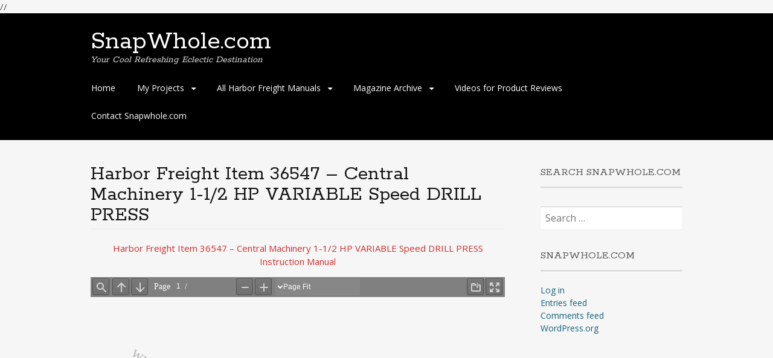

--- FILE ---
content_type: text/html; charset=UTF-8
request_url: https://www.snapwhole.com/index.php/harbor-freight-item-36547-central-machinery-1-1-2-hp-variable-speed-drill-press/
body_size: 10920
content:
<!DOCTYPE html>
<html lang="en-US">
<head>
<meta name="generator" content="Site Kit by Google 1.14.0"/>
<script async src="https://pagead2.googlesyndication.com/pagead/js/adsbygoogle.js"></script> 
<script>
(adsbygoogle = window.adsbygoogle || []).push({
google_ad_client: "ca-pub-8251787863830295",
enable_page_level_ads: true,
tag_partner: "site_kit"
});
</script> 

<link rel="icon" href="https://www.snapwhole.com/favicon.jpg" type="image/x-icon" />
<link rel="shortcut icon" href="https://www.snapwhole.com.com/favicon.jpg" type="image/x-icon" />
<!-- Global site tag (gtag.js) - Google Analytics -->

<script async src="https://www.googletagmanager.com/gtag/js?id=UA-171074069-1"></script>

<script>
  window.dataLayer = window.dataLayer || [];
  function gtag(){dataLayer.push(arguments);}
  gtag('js', new Date());

  gtag('config', 'UA-171074069-1');
</script>

//<meta property="fb:pages" content="955515067946996" />
<meta charset="UTF-8">
<meta name="viewport" content="width=device-width, initial-scale=1">
<link rel="profile" href="http://gmpg.org/xfn/11">
<!--[if lt IE 9]>
<script src="https://www.snapwhole.com/wp-content/themes/portfolio-press/js/html5.js"></script>
<![endif]-->
		    <!-- PVC Template -->
    <script type="text/template" id="pvc-stats-view-template">
    <i class="pvc-stats-icon medium" aria-hidden="true"><svg aria-hidden="true" focusable="false" data-prefix="far" data-icon="chart-bar" role="img" xmlns="http://www.w3.org/2000/svg" viewBox="0 0 512 512" class="svg-inline--fa fa-chart-bar fa-w-16 fa-2x"><path fill="currentColor" d="M396.8 352h22.4c6.4 0 12.8-6.4 12.8-12.8V108.8c0-6.4-6.4-12.8-12.8-12.8h-22.4c-6.4 0-12.8 6.4-12.8 12.8v230.4c0 6.4 6.4 12.8 12.8 12.8zm-192 0h22.4c6.4 0 12.8-6.4 12.8-12.8V140.8c0-6.4-6.4-12.8-12.8-12.8h-22.4c-6.4 0-12.8 6.4-12.8 12.8v198.4c0 6.4 6.4 12.8 12.8 12.8zm96 0h22.4c6.4 0 12.8-6.4 12.8-12.8V204.8c0-6.4-6.4-12.8-12.8-12.8h-22.4c-6.4 0-12.8 6.4-12.8 12.8v134.4c0 6.4 6.4 12.8 12.8 12.8zM496 400H48V80c0-8.84-7.16-16-16-16H16C7.16 64 0 71.16 0 80v336c0 17.67 14.33 32 32 32h464c8.84 0 16-7.16 16-16v-16c0-8.84-7.16-16-16-16zm-387.2-48h22.4c6.4 0 12.8-6.4 12.8-12.8v-70.4c0-6.4-6.4-12.8-12.8-12.8h-22.4c-6.4 0-12.8 6.4-12.8 12.8v70.4c0 6.4 6.4 12.8 12.8 12.8z" class=""></path></svg></i>
	 <%= total_view %> total views	<% if ( today_view > 0 ) { %>
		<span class="views_today">,  <%= today_view %> views today</span>
	<% } %>
	</span>
	</script>
		    <meta name='robots' content='index, follow, max-image-preview:large, max-snippet:-1, max-video-preview:-1' />
<script type="text/javascript">
/* <![CDATA[ */
window.koko_analytics = {"url":"https:\/\/www.snapwhole.com\/wp-admin\/admin-ajax.php?action=koko_analytics_collect","site_url":"https:\/\/www.snapwhole.com","post_id":69043,"path":"\/index.php\/harbor-freight-item-36547-central-machinery-1-1-2-hp-variable-speed-drill-press\/","method":"cookie","use_cookie":true};
/* ]]> */
</script>

	<!-- This site is optimized with the Yoast SEO plugin v23.5 - https://yoast.com/wordpress/plugins/seo/ -->
	<title>Harbor Freight Item 36547 - Central Machinery 1-1/2 HP VARIABLE Speed DRILL PRESS - SnapWhole.com</title>
	<meta name="description" content="Harbor Freight Item 36547 - Central Machinery 1-1/2 HP VARIABLE Speed DRILL PRESS" />
	<link rel="canonical" href="https://www.snapwhole.com/index.php/harbor-freight-item-36547-central-machinery-1-1-2-hp-variable-speed-drill-press/" />
	<meta property="og:locale" content="en_US" />
	<meta property="og:type" content="article" />
	<meta property="og:title" content="Harbor Freight Item 36547 - Central Machinery 1-1/2 HP VARIABLE Speed DRILL PRESS - SnapWhole.com" />
	<meta property="og:description" content="Harbor Freight Item 36547 - Central Machinery 1-1/2 HP VARIABLE Speed DRILL PRESS" />
	<meta property="og:url" content="https://www.snapwhole.com/index.php/harbor-freight-item-36547-central-machinery-1-1-2-hp-variable-speed-drill-press/" />
	<meta property="og:site_name" content="SnapWhole.com" />
	<meta property="article:modified_time" content="2023-01-17T01:05:10+00:00" />
	<meta name="twitter:card" content="summary_large_image" />
	<script type="application/ld+json" class="yoast-schema-graph">{"@context":"https://schema.org","@graph":[{"@type":"WebPage","@id":"https://www.snapwhole.com/index.php/harbor-freight-item-36547-central-machinery-1-1-2-hp-variable-speed-drill-press/","url":"https://www.snapwhole.com/index.php/harbor-freight-item-36547-central-machinery-1-1-2-hp-variable-speed-drill-press/","name":"Harbor Freight Item 36547 - Central Machinery 1-1/2 HP VARIABLE Speed DRILL PRESS - SnapWhole.com","isPartOf":{"@id":"https://www.snapwhole.com/#website"},"datePublished":"2020-09-01T17:59:16+00:00","dateModified":"2023-01-17T01:05:10+00:00","description":"Harbor Freight Item 36547 - Central Machinery 1-1/2 HP VARIABLE Speed DRILL PRESS","breadcrumb":{"@id":"https://www.snapwhole.com/index.php/harbor-freight-item-36547-central-machinery-1-1-2-hp-variable-speed-drill-press/#breadcrumb"},"inLanguage":"en-US","potentialAction":[{"@type":"ReadAction","target":["https://www.snapwhole.com/index.php/harbor-freight-item-36547-central-machinery-1-1-2-hp-variable-speed-drill-press/"]}]},{"@type":"BreadcrumbList","@id":"https://www.snapwhole.com/index.php/harbor-freight-item-36547-central-machinery-1-1-2-hp-variable-speed-drill-press/#breadcrumb","itemListElement":[{"@type":"ListItem","position":1,"name":"Home","item":"https://www.snapwhole.com/"},{"@type":"ListItem","position":2,"name":"Harbor Freight Item 36547 &#8211; Central Machinery 1-1/2 HP VARIABLE Speed DRILL PRESS"}]},{"@type":"WebSite","@id":"https://www.snapwhole.com/#website","url":"https://www.snapwhole.com/","name":"SnapWhole.com","description":"Your Cool Refreshing Eclectic Destination","publisher":{"@id":"https://www.snapwhole.com/#organization"},"potentialAction":[{"@type":"SearchAction","target":{"@type":"EntryPoint","urlTemplate":"https://www.snapwhole.com/?s={search_term_string}"},"query-input":{"@type":"PropertyValueSpecification","valueRequired":true,"valueName":"search_term_string"}}],"inLanguage":"en-US"},{"@type":"Organization","@id":"https://www.snapwhole.com/#organization","name":"Snapwhole","url":"https://www.snapwhole.com/","logo":{"@type":"ImageObject","inLanguage":"en-US","@id":"https://www.snapwhole.com/#/schema/logo/image/","url":"https://www.snapwhole.com/wp-content/uploads/2021/04/radioactive.jpg","contentUrl":"https://www.snapwhole.com/wp-content/uploads/2021/04/radioactive.jpg","width":282,"height":268,"caption":"Snapwhole"},"image":{"@id":"https://www.snapwhole.com/#/schema/logo/image/"}}]}</script>
	<!-- / Yoast SEO plugin. -->


<link rel='dns-prefetch' href='//www.googletagmanager.com' />
<link rel='dns-prefetch' href='//fonts.googleapis.com' />
<link rel='dns-prefetch' href='//pagead2.googlesyndication.com' />
<link rel="alternate" type="application/rss+xml" title="SnapWhole.com &raquo; Harbor Freight Item 36547 &#8211; Central Machinery 1-1/2 HP VARIABLE Speed DRILL PRESS Comments Feed" href="https://www.snapwhole.com/index.php/harbor-freight-item-36547-central-machinery-1-1-2-hp-variable-speed-drill-press/feed/" />
<script type="text/javascript">
/* <![CDATA[ */
window._wpemojiSettings = {"baseUrl":"https:\/\/s.w.org\/images\/core\/emoji\/14.0.0\/72x72\/","ext":".png","svgUrl":"https:\/\/s.w.org\/images\/core\/emoji\/14.0.0\/svg\/","svgExt":".svg","source":{"concatemoji":"https:\/\/www.snapwhole.com\/wp-includes\/js\/wp-emoji-release.min.js?ver=6.4.7"}};
/*! This file is auto-generated */
!function(i,n){var o,s,e;function c(e){try{var t={supportTests:e,timestamp:(new Date).valueOf()};sessionStorage.setItem(o,JSON.stringify(t))}catch(e){}}function p(e,t,n){e.clearRect(0,0,e.canvas.width,e.canvas.height),e.fillText(t,0,0);var t=new Uint32Array(e.getImageData(0,0,e.canvas.width,e.canvas.height).data),r=(e.clearRect(0,0,e.canvas.width,e.canvas.height),e.fillText(n,0,0),new Uint32Array(e.getImageData(0,0,e.canvas.width,e.canvas.height).data));return t.every(function(e,t){return e===r[t]})}function u(e,t,n){switch(t){case"flag":return n(e,"\ud83c\udff3\ufe0f\u200d\u26a7\ufe0f","\ud83c\udff3\ufe0f\u200b\u26a7\ufe0f")?!1:!n(e,"\ud83c\uddfa\ud83c\uddf3","\ud83c\uddfa\u200b\ud83c\uddf3")&&!n(e,"\ud83c\udff4\udb40\udc67\udb40\udc62\udb40\udc65\udb40\udc6e\udb40\udc67\udb40\udc7f","\ud83c\udff4\u200b\udb40\udc67\u200b\udb40\udc62\u200b\udb40\udc65\u200b\udb40\udc6e\u200b\udb40\udc67\u200b\udb40\udc7f");case"emoji":return!n(e,"\ud83e\udef1\ud83c\udffb\u200d\ud83e\udef2\ud83c\udfff","\ud83e\udef1\ud83c\udffb\u200b\ud83e\udef2\ud83c\udfff")}return!1}function f(e,t,n){var r="undefined"!=typeof WorkerGlobalScope&&self instanceof WorkerGlobalScope?new OffscreenCanvas(300,150):i.createElement("canvas"),a=r.getContext("2d",{willReadFrequently:!0}),o=(a.textBaseline="top",a.font="600 32px Arial",{});return e.forEach(function(e){o[e]=t(a,e,n)}),o}function t(e){var t=i.createElement("script");t.src=e,t.defer=!0,i.head.appendChild(t)}"undefined"!=typeof Promise&&(o="wpEmojiSettingsSupports",s=["flag","emoji"],n.supports={everything:!0,everythingExceptFlag:!0},e=new Promise(function(e){i.addEventListener("DOMContentLoaded",e,{once:!0})}),new Promise(function(t){var n=function(){try{var e=JSON.parse(sessionStorage.getItem(o));if("object"==typeof e&&"number"==typeof e.timestamp&&(new Date).valueOf()<e.timestamp+604800&&"object"==typeof e.supportTests)return e.supportTests}catch(e){}return null}();if(!n){if("undefined"!=typeof Worker&&"undefined"!=typeof OffscreenCanvas&&"undefined"!=typeof URL&&URL.createObjectURL&&"undefined"!=typeof Blob)try{var e="postMessage("+f.toString()+"("+[JSON.stringify(s),u.toString(),p.toString()].join(",")+"));",r=new Blob([e],{type:"text/javascript"}),a=new Worker(URL.createObjectURL(r),{name:"wpTestEmojiSupports"});return void(a.onmessage=function(e){c(n=e.data),a.terminate(),t(n)})}catch(e){}c(n=f(s,u,p))}t(n)}).then(function(e){for(var t in e)n.supports[t]=e[t],n.supports.everything=n.supports.everything&&n.supports[t],"flag"!==t&&(n.supports.everythingExceptFlag=n.supports.everythingExceptFlag&&n.supports[t]);n.supports.everythingExceptFlag=n.supports.everythingExceptFlag&&!n.supports.flag,n.DOMReady=!1,n.readyCallback=function(){n.DOMReady=!0}}).then(function(){return e}).then(function(){var e;n.supports.everything||(n.readyCallback(),(e=n.source||{}).concatemoji?t(e.concatemoji):e.wpemoji&&e.twemoji&&(t(e.twemoji),t(e.wpemoji)))}))}((window,document),window._wpemojiSettings);
/* ]]> */
</script>
<style id='wp-emoji-styles-inline-css' type='text/css'>

	img.wp-smiley, img.emoji {
		display: inline !important;
		border: none !important;
		box-shadow: none !important;
		height: 1em !important;
		width: 1em !important;
		margin: 0 0.07em !important;
		vertical-align: -0.1em !important;
		background: none !important;
		padding: 0 !important;
	}
</style>
<link rel='stylesheet' id='wp-block-library-css' href='https://www.snapwhole.com/wp-includes/css/dist/block-library/style.min.css?ver=6.4.7' type='text/css' media='all' />
<style id='classic-theme-styles-inline-css' type='text/css'>
/*! This file is auto-generated */
.wp-block-button__link{color:#fff;background-color:#32373c;border-radius:9999px;box-shadow:none;text-decoration:none;padding:calc(.667em + 2px) calc(1.333em + 2px);font-size:1.125em}.wp-block-file__button{background:#32373c;color:#fff;text-decoration:none}
</style>
<style id='global-styles-inline-css' type='text/css'>
body{--wp--preset--color--black: #000000;--wp--preset--color--cyan-bluish-gray: #abb8c3;--wp--preset--color--white: #ffffff;--wp--preset--color--pale-pink: #f78da7;--wp--preset--color--vivid-red: #cf2e2e;--wp--preset--color--luminous-vivid-orange: #ff6900;--wp--preset--color--luminous-vivid-amber: #fcb900;--wp--preset--color--light-green-cyan: #7bdcb5;--wp--preset--color--vivid-green-cyan: #00d084;--wp--preset--color--pale-cyan-blue: #8ed1fc;--wp--preset--color--vivid-cyan-blue: #0693e3;--wp--preset--color--vivid-purple: #9b51e0;--wp--preset--gradient--vivid-cyan-blue-to-vivid-purple: linear-gradient(135deg,rgba(6,147,227,1) 0%,rgb(155,81,224) 100%);--wp--preset--gradient--light-green-cyan-to-vivid-green-cyan: linear-gradient(135deg,rgb(122,220,180) 0%,rgb(0,208,130) 100%);--wp--preset--gradient--luminous-vivid-amber-to-luminous-vivid-orange: linear-gradient(135deg,rgba(252,185,0,1) 0%,rgba(255,105,0,1) 100%);--wp--preset--gradient--luminous-vivid-orange-to-vivid-red: linear-gradient(135deg,rgba(255,105,0,1) 0%,rgb(207,46,46) 100%);--wp--preset--gradient--very-light-gray-to-cyan-bluish-gray: linear-gradient(135deg,rgb(238,238,238) 0%,rgb(169,184,195) 100%);--wp--preset--gradient--cool-to-warm-spectrum: linear-gradient(135deg,rgb(74,234,220) 0%,rgb(151,120,209) 20%,rgb(207,42,186) 40%,rgb(238,44,130) 60%,rgb(251,105,98) 80%,rgb(254,248,76) 100%);--wp--preset--gradient--blush-light-purple: linear-gradient(135deg,rgb(255,206,236) 0%,rgb(152,150,240) 100%);--wp--preset--gradient--blush-bordeaux: linear-gradient(135deg,rgb(254,205,165) 0%,rgb(254,45,45) 50%,rgb(107,0,62) 100%);--wp--preset--gradient--luminous-dusk: linear-gradient(135deg,rgb(255,203,112) 0%,rgb(199,81,192) 50%,rgb(65,88,208) 100%);--wp--preset--gradient--pale-ocean: linear-gradient(135deg,rgb(255,245,203) 0%,rgb(182,227,212) 50%,rgb(51,167,181) 100%);--wp--preset--gradient--electric-grass: linear-gradient(135deg,rgb(202,248,128) 0%,rgb(113,206,126) 100%);--wp--preset--gradient--midnight: linear-gradient(135deg,rgb(2,3,129) 0%,rgb(40,116,252) 100%);--wp--preset--font-size--small: 13px;--wp--preset--font-size--medium: 20px;--wp--preset--font-size--large: 36px;--wp--preset--font-size--x-large: 42px;--wp--preset--spacing--20: 0.44rem;--wp--preset--spacing--30: 0.67rem;--wp--preset--spacing--40: 1rem;--wp--preset--spacing--50: 1.5rem;--wp--preset--spacing--60: 2.25rem;--wp--preset--spacing--70: 3.38rem;--wp--preset--spacing--80: 5.06rem;--wp--preset--shadow--natural: 6px 6px 9px rgba(0, 0, 0, 0.2);--wp--preset--shadow--deep: 12px 12px 50px rgba(0, 0, 0, 0.4);--wp--preset--shadow--sharp: 6px 6px 0px rgba(0, 0, 0, 0.2);--wp--preset--shadow--outlined: 6px 6px 0px -3px rgba(255, 255, 255, 1), 6px 6px rgba(0, 0, 0, 1);--wp--preset--shadow--crisp: 6px 6px 0px rgba(0, 0, 0, 1);}:where(.is-layout-flex){gap: 0.5em;}:where(.is-layout-grid){gap: 0.5em;}body .is-layout-flow > .alignleft{float: left;margin-inline-start: 0;margin-inline-end: 2em;}body .is-layout-flow > .alignright{float: right;margin-inline-start: 2em;margin-inline-end: 0;}body .is-layout-flow > .aligncenter{margin-left: auto !important;margin-right: auto !important;}body .is-layout-constrained > .alignleft{float: left;margin-inline-start: 0;margin-inline-end: 2em;}body .is-layout-constrained > .alignright{float: right;margin-inline-start: 2em;margin-inline-end: 0;}body .is-layout-constrained > .aligncenter{margin-left: auto !important;margin-right: auto !important;}body .is-layout-constrained > :where(:not(.alignleft):not(.alignright):not(.alignfull)){max-width: var(--wp--style--global--content-size);margin-left: auto !important;margin-right: auto !important;}body .is-layout-constrained > .alignwide{max-width: var(--wp--style--global--wide-size);}body .is-layout-flex{display: flex;}body .is-layout-flex{flex-wrap: wrap;align-items: center;}body .is-layout-flex > *{margin: 0;}body .is-layout-grid{display: grid;}body .is-layout-grid > *{margin: 0;}:where(.wp-block-columns.is-layout-flex){gap: 2em;}:where(.wp-block-columns.is-layout-grid){gap: 2em;}:where(.wp-block-post-template.is-layout-flex){gap: 1.25em;}:where(.wp-block-post-template.is-layout-grid){gap: 1.25em;}.has-black-color{color: var(--wp--preset--color--black) !important;}.has-cyan-bluish-gray-color{color: var(--wp--preset--color--cyan-bluish-gray) !important;}.has-white-color{color: var(--wp--preset--color--white) !important;}.has-pale-pink-color{color: var(--wp--preset--color--pale-pink) !important;}.has-vivid-red-color{color: var(--wp--preset--color--vivid-red) !important;}.has-luminous-vivid-orange-color{color: var(--wp--preset--color--luminous-vivid-orange) !important;}.has-luminous-vivid-amber-color{color: var(--wp--preset--color--luminous-vivid-amber) !important;}.has-light-green-cyan-color{color: var(--wp--preset--color--light-green-cyan) !important;}.has-vivid-green-cyan-color{color: var(--wp--preset--color--vivid-green-cyan) !important;}.has-pale-cyan-blue-color{color: var(--wp--preset--color--pale-cyan-blue) !important;}.has-vivid-cyan-blue-color{color: var(--wp--preset--color--vivid-cyan-blue) !important;}.has-vivid-purple-color{color: var(--wp--preset--color--vivid-purple) !important;}.has-black-background-color{background-color: var(--wp--preset--color--black) !important;}.has-cyan-bluish-gray-background-color{background-color: var(--wp--preset--color--cyan-bluish-gray) !important;}.has-white-background-color{background-color: var(--wp--preset--color--white) !important;}.has-pale-pink-background-color{background-color: var(--wp--preset--color--pale-pink) !important;}.has-vivid-red-background-color{background-color: var(--wp--preset--color--vivid-red) !important;}.has-luminous-vivid-orange-background-color{background-color: var(--wp--preset--color--luminous-vivid-orange) !important;}.has-luminous-vivid-amber-background-color{background-color: var(--wp--preset--color--luminous-vivid-amber) !important;}.has-light-green-cyan-background-color{background-color: var(--wp--preset--color--light-green-cyan) !important;}.has-vivid-green-cyan-background-color{background-color: var(--wp--preset--color--vivid-green-cyan) !important;}.has-pale-cyan-blue-background-color{background-color: var(--wp--preset--color--pale-cyan-blue) !important;}.has-vivid-cyan-blue-background-color{background-color: var(--wp--preset--color--vivid-cyan-blue) !important;}.has-vivid-purple-background-color{background-color: var(--wp--preset--color--vivid-purple) !important;}.has-black-border-color{border-color: var(--wp--preset--color--black) !important;}.has-cyan-bluish-gray-border-color{border-color: var(--wp--preset--color--cyan-bluish-gray) !important;}.has-white-border-color{border-color: var(--wp--preset--color--white) !important;}.has-pale-pink-border-color{border-color: var(--wp--preset--color--pale-pink) !important;}.has-vivid-red-border-color{border-color: var(--wp--preset--color--vivid-red) !important;}.has-luminous-vivid-orange-border-color{border-color: var(--wp--preset--color--luminous-vivid-orange) !important;}.has-luminous-vivid-amber-border-color{border-color: var(--wp--preset--color--luminous-vivid-amber) !important;}.has-light-green-cyan-border-color{border-color: var(--wp--preset--color--light-green-cyan) !important;}.has-vivid-green-cyan-border-color{border-color: var(--wp--preset--color--vivid-green-cyan) !important;}.has-pale-cyan-blue-border-color{border-color: var(--wp--preset--color--pale-cyan-blue) !important;}.has-vivid-cyan-blue-border-color{border-color: var(--wp--preset--color--vivid-cyan-blue) !important;}.has-vivid-purple-border-color{border-color: var(--wp--preset--color--vivid-purple) !important;}.has-vivid-cyan-blue-to-vivid-purple-gradient-background{background: var(--wp--preset--gradient--vivid-cyan-blue-to-vivid-purple) !important;}.has-light-green-cyan-to-vivid-green-cyan-gradient-background{background: var(--wp--preset--gradient--light-green-cyan-to-vivid-green-cyan) !important;}.has-luminous-vivid-amber-to-luminous-vivid-orange-gradient-background{background: var(--wp--preset--gradient--luminous-vivid-amber-to-luminous-vivid-orange) !important;}.has-luminous-vivid-orange-to-vivid-red-gradient-background{background: var(--wp--preset--gradient--luminous-vivid-orange-to-vivid-red) !important;}.has-very-light-gray-to-cyan-bluish-gray-gradient-background{background: var(--wp--preset--gradient--very-light-gray-to-cyan-bluish-gray) !important;}.has-cool-to-warm-spectrum-gradient-background{background: var(--wp--preset--gradient--cool-to-warm-spectrum) !important;}.has-blush-light-purple-gradient-background{background: var(--wp--preset--gradient--blush-light-purple) !important;}.has-blush-bordeaux-gradient-background{background: var(--wp--preset--gradient--blush-bordeaux) !important;}.has-luminous-dusk-gradient-background{background: var(--wp--preset--gradient--luminous-dusk) !important;}.has-pale-ocean-gradient-background{background: var(--wp--preset--gradient--pale-ocean) !important;}.has-electric-grass-gradient-background{background: var(--wp--preset--gradient--electric-grass) !important;}.has-midnight-gradient-background{background: var(--wp--preset--gradient--midnight) !important;}.has-small-font-size{font-size: var(--wp--preset--font-size--small) !important;}.has-medium-font-size{font-size: var(--wp--preset--font-size--medium) !important;}.has-large-font-size{font-size: var(--wp--preset--font-size--large) !important;}.has-x-large-font-size{font-size: var(--wp--preset--font-size--x-large) !important;}
.wp-block-navigation a:where(:not(.wp-element-button)){color: inherit;}
:where(.wp-block-post-template.is-layout-flex){gap: 1.25em;}:where(.wp-block-post-template.is-layout-grid){gap: 1.25em;}
:where(.wp-block-columns.is-layout-flex){gap: 2em;}:where(.wp-block-columns.is-layout-grid){gap: 2em;}
.wp-block-pullquote{font-size: 1.5em;line-height: 1.6;}
</style>
<link rel='stylesheet' id='a3-pvc-style-css' href='https://www.snapwhole.com/wp-content/plugins/page-views-count/assets/css/style.min.css?ver=2.8.7' type='text/css' media='all' />
<link rel='stylesheet' id='portfoliopress-style-css' href='https://www.snapwhole.com/wp-content/themes/portfolio-press/style.css?ver=2.8.0' type='text/css' media='all' />
<link rel='stylesheet' id='portfoliopress_fonts-css' href='//fonts.googleapis.com/css?family=Open+Sans:400italic,400,600|Rokkitt:400,700' type='text/css' media='screen' />
<link rel='stylesheet' id='portfoliopress_icon_font-css' href='https://www.snapwhole.com/wp-content/themes/portfolio-press/fonts/custom/portfolio-custom.css?ver=2.8.0' type='text/css' media='all' />
<link rel='stylesheet' id='a3pvc-css' href='//www.snapwhole.com/wp-content/uploads/sass/pvc.min.css?ver=1631799998' type='text/css' media='all' />
<script type="text/javascript" src="https://www.snapwhole.com/wp-includes/js/jquery/jquery.min.js?ver=3.7.1" id="jquery-core-js"></script>
<script type="text/javascript" src="https://www.snapwhole.com/wp-includes/js/jquery/jquery-migrate.min.js?ver=3.4.1" id="jquery-migrate-js"></script>
<script type="text/javascript" src="https://www.snapwhole.com/wp-includes/js/underscore.min.js?ver=1.13.4" id="underscore-js"></script>
<script type="text/javascript" src="https://www.snapwhole.com/wp-includes/js/backbone.min.js?ver=1.5.0" id="backbone-js"></script>
<script type="text/javascript" id="a3-pvc-backbone-js-extra">
/* <![CDATA[ */
var pvc_vars = {"rest_api_url":"https:\/\/www.snapwhole.com\/index.php\/wp-json\/pvc\/v1","ajax_url":"https:\/\/www.snapwhole.com\/wp-admin\/admin-ajax.php","security":"15716979fb","ajax_load_type":"rest_api"};
/* ]]> */
</script>
<script type="text/javascript" src="https://www.snapwhole.com/wp-content/plugins/page-views-count/assets/js/pvc.backbone.min.js?ver=2.8.7" id="a3-pvc-backbone-js"></script>

<!-- Google tag (gtag.js) snippet added by Site Kit -->
<!-- Google Analytics snippet added by Site Kit -->
<script type="text/javascript" src="https://www.googletagmanager.com/gtag/js?id=G-E4BFB30R62" id="google_gtagjs-js" async></script>
<script type="text/javascript" id="google_gtagjs-js-after">
/* <![CDATA[ */
window.dataLayer = window.dataLayer || [];function gtag(){dataLayer.push(arguments);}
gtag("set","linker",{"domains":["www.snapwhole.com"]});
gtag("js", new Date());
gtag("set", "developer_id.dZTNiMT", true);
gtag("config", "G-E4BFB30R62");
/* ]]> */
</script>
<link rel="https://api.w.org/" href="https://www.snapwhole.com/index.php/wp-json/" /><link rel="alternate" type="application/json" href="https://www.snapwhole.com/index.php/wp-json/wp/v2/pages/69043" /><link rel="EditURI" type="application/rsd+xml" title="RSD" href="https://www.snapwhole.com/xmlrpc.php?rsd" />
<link rel='shortlink' href='https://www.snapwhole.com/?p=69043' />
<link rel="alternate" type="application/json+oembed" href="https://www.snapwhole.com/index.php/wp-json/oembed/1.0/embed?url=https%3A%2F%2Fwww.snapwhole.com%2Findex.php%2Fharbor-freight-item-36547-central-machinery-1-1-2-hp-variable-speed-drill-press%2F" />
<link rel="alternate" type="text/xml+oembed" href="https://www.snapwhole.com/index.php/wp-json/oembed/1.0/embed?url=https%3A%2F%2Fwww.snapwhole.com%2Findex.php%2Fharbor-freight-item-36547-central-machinery-1-1-2-hp-variable-speed-drill-press%2F&#038;format=xml" />
<meta name="generator" content="Site Kit by Google 1.170.0" />
<!-- Google AdSense meta tags added by Site Kit -->
<meta name="google-adsense-platform-account" content="ca-host-pub-2644536267352236">
<meta name="google-adsense-platform-domain" content="sitekit.withgoogle.com">
<!-- End Google AdSense meta tags added by Site Kit -->

<!-- Google Tag Manager snippet added by Site Kit -->
<script type="text/javascript">
/* <![CDATA[ */

			( function( w, d, s, l, i ) {
				w[l] = w[l] || [];
				w[l].push( {'gtm.start': new Date().getTime(), event: 'gtm.js'} );
				var f = d.getElementsByTagName( s )[0],
					j = d.createElement( s ), dl = l != 'dataLayer' ? '&l=' + l : '';
				j.async = true;
				j.src = 'https://www.googletagmanager.com/gtm.js?id=' + i + dl;
				f.parentNode.insertBefore( j, f );
			} )( window, document, 'script', 'dataLayer', 'GTM-PKPFPL3' );
			
/* ]]> */
</script>

<!-- End Google Tag Manager snippet added by Site Kit -->

<!-- Google AdSense snippet added by Site Kit -->
<script type="text/javascript" async="async" src="https://pagead2.googlesyndication.com/pagead/js/adsbygoogle.js?client=ca-pub-8251787863830295&amp;host=ca-host-pub-2644536267352236" crossorigin="anonymous"></script>

<!-- End Google AdSense snippet added by Site Kit -->
<link rel="icon" href="https://www.snapwhole.com/wp-content/uploads/2022/07/cropped-biohazard-favicon-32x32.jpg" sizes="32x32" />
<link rel="icon" href="https://www.snapwhole.com/wp-content/uploads/2022/07/cropped-biohazard-favicon-192x192.jpg" sizes="192x192" />
<link rel="apple-touch-icon" href="https://www.snapwhole.com/wp-content/uploads/2022/07/cropped-biohazard-favicon-180x180.jpg" />
<meta name="msapplication-TileImage" content="https://www.snapwhole.com/wp-content/uploads/2022/07/cropped-biohazard-favicon-270x270.jpg" />
		<style type="text/css" id="wp-custom-css">
			.wp-block-image figure.aligncenter {
  text-align: center;
}		</style>
		</head>

<body class="page-template-default page page-id-69043 layout-2cr">
<div id="page">

	<header id="branding">
    	<div class="col-width">
        			<hgroup id="logo">
				<div id="site-title"><a href="https://www.snapwhole.com/" rel="home">
                SnapWhole.com                </a>
                </div>
				                	<h2 id="site-description">Your Cool Refreshing Eclectic Destination</h2>
                			</hgroup>

			<nav id="navigation" class="site-navigation primary-navigation" role="navigation">
				<h2 class="menu-toggle">Menu</h2>
				<a class="screen-reader-text skip-link" href="#content">Skip to content</a>
				<div class="menu-primary-container"><ul id="menu-primary" class="nav-menu"><li id="menu-item-25" class="menu-item menu-item-type-custom menu-item-object-custom menu-item-home menu-item-25"><a href="https://www.snapwhole.com/">Home</a></li>
<li id="menu-item-103583" class="menu-item menu-item-type-post_type menu-item-object-page menu-item-has-children menu-item-103583"><a href="https://www.snapwhole.com/index.php/my-projects/">My Projects</a>
<ul class="sub-menu">
	<li id="menu-item-135760" class="menu-item menu-item-type-post_type menu-item-object-page menu-item-135760"><a href="https://www.snapwhole.com/index.php/z80-retro-projects/">My Retro Projects Z80 – 6502 – 8052 – 8085</a></li>
	<li id="menu-item-69" class="menu-item menu-item-type-post_type menu-item-object-page menu-item-has-children menu-item-69"><a href="https://www.snapwhole.com/index.php/ham-radio-projects/">Ham Radio Projects</a>
	<ul class="sub-menu">
		<li id="menu-item-50412" class="menu-item menu-item-type-post_type menu-item-object-page menu-item-50412"><a href="https://www.snapwhole.com/index.php/swr-meter-projects/">SWR/Power Meter Projects</a></li>
		<li id="menu-item-50413" class="menu-item menu-item-type-post_type menu-item-object-page menu-item-50413"><a href="https://www.snapwhole.com/index.php/crystal-radio-projects/">Crystal Radio Projects</a></li>
		<li id="menu-item-50414" class="menu-item menu-item-type-post_type menu-item-object-page menu-item-50414"><a href="https://www.snapwhole.com/index.php/qrp-project-to-build/">QRP Projects to Build</a></li>
		<li id="menu-item-50439" class="menu-item menu-item-type-post_type menu-item-object-page menu-item-50439"><a href="https://www.snapwhole.com/index.php/radio-restoration-projects/">Radio Restoration Projects</a></li>
		<li id="menu-item-71742" class="menu-item menu-item-type-custom menu-item-object-custom menu-item-71742"><a href="https://www.snapwhole.com/index.php/ham-radio-manuals-and-schematic-for-my-equipment/">Ham Manuals/Schematics</a></li>
	</ul>
</li>
	<li id="menu-item-103585" class="menu-item menu-item-type-post_type menu-item-object-page menu-item-103585"><a href="https://www.snapwhole.com/index.php/3d-printer-projects/">3D Printer Projects</a></li>
	<li id="menu-item-103584" class="menu-item menu-item-type-post_type menu-item-object-page menu-item-103584"><a href="https://www.snapwhole.com/index.php/arduino-projects/">Arduino Projects</a></li>
	<li id="menu-item-129594" class="menu-item menu-item-type-post_type menu-item-object-page menu-item-129594"><a href="https://www.snapwhole.com/index.php/cnc-projects/">CNC Projects</a></li>
	<li id="menu-item-129595" class="menu-item menu-item-type-post_type menu-item-object-page menu-item-129595"><a href="https://www.snapwhole.com/index.php/diy-projects/">DIY Projects</a></li>
	<li id="menu-item-133686" class="menu-item menu-item-type-post_type menu-item-object-page menu-item-133686"><a href="https://www.snapwhole.com/index.php/model-airplane-boat-projects/">Model Airplane/Boat Projects</a></li>
	<li id="menu-item-72189" class="menu-item menu-item-type-post_type menu-item-object-page menu-item-has-children menu-item-72189"><a href="https://www.snapwhole.com/index.php/woodcarving-for-the-rest-of-us/">Wood Carving for Rest of Us</a>
	<ul class="sub-menu">
		<li id="menu-item-72253" class="menu-item menu-item-type-post_type menu-item-object-page menu-item-72253"><a href="https://www.snapwhole.com/index.php/woodcarving-knives-and-kits/">Wood Carving Knives and Kits</a></li>
		<li id="menu-item-72252" class="menu-item menu-item-type-post_type menu-item-object-page menu-item-72252"><a href="https://www.snapwhole.com/index.php/strops-and-polishing-compound-articles/">Strops and Polishing Compound Articles</a></li>
	</ul>
</li>
	<li id="menu-item-103502" class="menu-item menu-item-type-post_type menu-item-object-page menu-item-103502"><a href="https://www.snapwhole.com/index.php/genealogy-research/">Genealogy Research</a></li>
	<li id="menu-item-135852" class="menu-item menu-item-type-post_type menu-item-object-page menu-item-135852"><a href="https://www.snapwhole.com/index.php/book-collection/">Book Collection</a></li>
</ul>
</li>
<li id="menu-item-159" class="menu-item menu-item-type-post_type menu-item-object-page menu-item-has-children menu-item-159"><a href="https://www.snapwhole.com/index.php/manuals/">All Harbor Freight Manuals</a>
<ul class="sub-menu">
	<li id="menu-item-71165" class="menu-item menu-item-type-custom menu-item-object-custom menu-item-71165"><a href="https://www.snapwhole.com/index.php/select-harbor-freight-3-digit-items-range/">Items XXX 3 Digits</a></li>
	<li id="menu-item-71166" class="menu-item menu-item-type-custom menu-item-object-custom menu-item-71166"><a href="https://www.snapwhole.com/index.php/harbor-freight-item-manuals-xxxx-4-digit/">Items XXXX 4 Digits</a></li>
	<li id="menu-item-71167" class="menu-item menu-item-type-custom menu-item-object-custom menu-item-71167"><a href="https://www.snapwhole.com/index.php/harbor-freight-manuals-for-items-3xxxx-5-digits/">Items 3XXXX 5 Digits</a></li>
	<li id="menu-item-71168" class="menu-item menu-item-type-custom menu-item-object-custom menu-item-71168"><a href="https://www.snapwhole.com/index.php/harbor-freight-manuals-for-items-4xxxx-5-digits/">Items 4XXXX 5 Digits</a></li>
	<li id="menu-item-71169" class="menu-item menu-item-type-custom menu-item-object-custom menu-item-71169"><a href="https://www.snapwhole.com/index.php/harbor-freight-manuals-for-items-5xxxx-5-digits/">Items 5XXXX 5 Digits</a></li>
	<li id="menu-item-71170" class="menu-item menu-item-type-custom menu-item-object-custom menu-item-71170"><a href="https://www.snapwhole.com/index.php/harbor-freight-manuals-for-items-6xxxx-5-digits/">Items 6XXXX 5 Digits</a></li>
	<li id="menu-item-71171" class="menu-item menu-item-type-custom menu-item-object-custom menu-item-71171"><a href="https://www.snapwhole.com/index.php/harbor-freight-manuals-for-items-7xxxx-5-digits/">Items 7XXXX 5 Digits</a></li>
	<li id="menu-item-71173" class="menu-item menu-item-type-custom menu-item-object-custom menu-item-71173"><a href="https://www.snapwhole.com/index.php/harbor-freight-manuals-for-items-8xxxx-5-digits/">Items 8XXXX 5 Digits</a></li>
	<li id="menu-item-71174" class="menu-item menu-item-type-custom menu-item-object-custom menu-item-71174"><a href="https://www.snapwhole.com/index.php/harbor-freight-manuals-for-items-9xxxx-5-digits/">Items 9XXXX 5 Digits</a></li>
</ul>
</li>
<li id="menu-item-158" class="menu-item menu-item-type-post_type menu-item-object-page menu-item-has-children menu-item-158"><a href="https://www.snapwhole.com/index.php/magazines/">Magazine Archive</a>
<ul class="sub-menu">
	<li id="menu-item-71743" class="menu-item menu-item-type-custom menu-item-object-custom menu-item-71743"><a href="https://www.snapwhole.com/index.php/Radio-Controlled-Soaring-Digest/">Radio Controlled Soaring Digest</a></li>
	<li id="menu-item-71744" class="menu-item menu-item-type-custom menu-item-object-custom menu-item-71744"><a href="https://www.snapwhole.com/index.php/73-amateur-radio-magazine/">73 Amateur Radio Today</a></li>
	<li id="menu-item-71745" class="menu-item menu-item-type-custom menu-item-object-custom menu-item-71745"><a href="https://www.snapwhole.com/index.php/Slope-Soaring-News/">Slope Soaring News</a></li>
	<li id="menu-item-108359" class="menu-item menu-item-type-post_type menu-item-object-page menu-item-108359"><a href="https://www.snapwhole.com/index.php/radio-control-modeler/">Radio Control Modeler Magazine Issues</a></li>
	<li id="menu-item-106071" class="menu-item menu-item-type-post_type menu-item-object-page menu-item-106071"><a href="https://www.snapwhole.com/index.php/popular-mechanics-radio-set-construction-articles/">Radio Set Construction Articles</a></li>
	<li id="menu-item-123259" class="menu-item menu-item-type-post_type menu-item-object-page menu-item-123259"><a href="https://www.snapwhole.com/index.php/crystal-receiver-components-construction/">Crystal Receiver Components Construction</a></li>
	<li id="menu-item-116508" class="menu-item menu-item-type-post_type menu-item-object-page menu-item-116508"><a href="https://www.snapwhole.com/index.php/boys-life-magazine-neckerchief-slide-articles/">Boy&#8217;s Life Magazine Neckerchief Slide Articles &#8211; Updated 04/21/2022</a></li>
	<li id="menu-item-116507" class="menu-item menu-item-type-post_type menu-item-object-page menu-item-116507"><a href="https://www.snapwhole.com/index.php/boys-life-magazine-w-ben-hunt-articles/">Boy&#8217;s Life Magazine W Ben Hunt Articles &#8211; Updated 04/21/2022</a></li>
	<li id="menu-item-116509" class="menu-item menu-item-type-post_type menu-item-object-page menu-item-116509"><a href="https://www.snapwhole.com/index.php/boys-life-magazine-woodcarving-related-articles/">Boy&#8217;s Life Magazine &#8211; Woodcarving Related Articles &#8211; Updated 04/21/2022</a></li>
	<li id="menu-item-116510" class="menu-item menu-item-type-post_type menu-item-object-page menu-item-116510"><a href="https://www.snapwhole.com/index.php/boys-life-magazine-random-interesting-articles/">Boy&#8217;s Life Magazine &#8211; Random interesting Articles &#8211; Updated 04/22/2022</a></li>
</ul>
</li>
<li id="menu-item-109345" class="menu-item menu-item-type-post_type menu-item-object-page menu-item-109345"><a href="https://www.snapwhole.com/index.php/videos-reviews/">Videos for Product Reviews</a></li>
<li id="menu-item-28" class="menu-item menu-item-type-post_type menu-item-object-page menu-item-28"><a href="https://www.snapwhole.com/index.php/contact/">Contact Snapwhole.com</a></li>
</ul></div>			</nav>
		</div>
	</header><!-- #branding -->

	<div id="main">
    	<div class="col-width">

	<div id="primary">
		<div id="content" role="main">

			
			<article id="post-69043" class="post-69043 page type-page status-publish hentry">
				<header class="entry-header">
					<h1 class="entry-title">Harbor Freight Item 36547 &#8211; Central Machinery 1-1/2 HP VARIABLE Speed DRILL PRESS</h1>
				</header><!-- .entry-header -->

				<div class="entry-content clearfix">
					 <p class="has-text-align-center"><span class="has-inline-color has-vivid-red-color">Harbor Freight Item 36547 &#8211; Central Machinery 1-1/2 HP VARIABLE Speed DRILL PRESS Instruction Manual</span></p>  <div id="wppdfemb-frame-container-42160"><iframe id="wppdf-emb-iframe-42160" scrolling="no" data-pdf-index="2" class="pdfembed-iframe nonfullscreen" style="border: none; width:100%; max-width: 100%; min-height: 1000px;" src="https://www.snapwhole.com?pdfID=42160&#038;url=%2F%3Fpdfemb-serveurl%3Dhttps%253A%252F%252Fwww.snapwhole.com%252Fwp-content%252Fuploads%252Fsecurepdfs%252Fdd50%252Fhfpdf%252Fhf-36547.pdf%26pdfemb-nonce%3D138efe39e8&#038;index=2" ></iframe></div><p class="has-text-align-center"><span class="has-inline-color has-vivid-red-color">Harbor Freight Item 36547 &#8211; Central Machinery 1-1/2 HP VARIABLE Speed DRILL PRESS Instruction Manual</span></p><center><a style="color:Tomato;" href="https://www.snapwhole.com/index.php/harbor-freight-manuals-for-items-3xxxx-5-digits/">Return to Harbor Freight Manuals in Range 3XXXX Page</a></center><br><br><div class="pvc_clear"></div><p id="pvc_stats_69043" class="pvc_stats all  pvc_load_by_ajax_update" data-element-id="69043" style=""><i class="pvc-stats-icon medium" aria-hidden="true"><svg aria-hidden="true" focusable="false" data-prefix="far" data-icon="chart-bar" role="img" xmlns="http://www.w3.org/2000/svg" viewBox="0 0 512 512" class="svg-inline--fa fa-chart-bar fa-w-16 fa-2x"><path fill="currentColor" d="M396.8 352h22.4c6.4 0 12.8-6.4 12.8-12.8V108.8c0-6.4-6.4-12.8-12.8-12.8h-22.4c-6.4 0-12.8 6.4-12.8 12.8v230.4c0 6.4 6.4 12.8 12.8 12.8zm-192 0h22.4c6.4 0 12.8-6.4 12.8-12.8V140.8c0-6.4-6.4-12.8-12.8-12.8h-22.4c-6.4 0-12.8 6.4-12.8 12.8v198.4c0 6.4 6.4 12.8 12.8 12.8zm96 0h22.4c6.4 0 12.8-6.4 12.8-12.8V204.8c0-6.4-6.4-12.8-12.8-12.8h-22.4c-6.4 0-12.8 6.4-12.8 12.8v134.4c0 6.4 6.4 12.8 12.8 12.8zM496 400H48V80c0-8.84-7.16-16-16-16H16C7.16 64 0 71.16 0 80v336c0 17.67 14.33 32 32 32h464c8.84 0 16-7.16 16-16v-16c0-8.84-7.16-16-16-16zm-387.2-48h22.4c6.4 0 12.8-6.4 12.8-12.8v-70.4c0-6.4-6.4-12.8-12.8-12.8h-22.4c-6.4 0-12.8 6.4-12.8 12.8v70.4c0 6.4 6.4 12.8 12.8 12.8z" class=""></path></svg></i> <img decoding="async" width="16" height="16" alt="Loading" src="https://www.snapwhole.com/wp-content/plugins/page-views-count/ajax-loader-2x.gif" border=0 /></p><div class="pvc_clear"></div>														</div><!-- .entry-content -->
			</article><!-- #post-69043 -->

            
<div id="comments" class="comments-area">

	
	
	
		<div id="respond" class="comment-respond">
		<h3 id="reply-title" class="comment-reply-title">Leave a Reply <small><a rel="nofollow" id="cancel-comment-reply-link" href="/index.php/harbor-freight-item-36547-central-machinery-1-1-2-hp-variable-speed-drill-press/#respond" style="display:none;">Cancel reply</a></small></h3><form action="https://www.snapwhole.com/wp-comments-post.php" method="post" id="commentform" class="comment-form" novalidate><p class="comment-form-comment"><label for="comment">Comment <span class="required">*</span></label> <textarea id="comment" name="comment" cols="45" rows="8" maxlength="65525" required></textarea></p><p class="comment-form-author"><label for="author">Name <span class="required">*</span></label> <input id="author" name="author" type="text" value="" size="30" maxlength="245" autocomplete="name" required /></p>
<p class="comment-form-email"><label for="email">Email <span class="required">*</span></label> <input id="email" name="email" type="email" value="" size="30" maxlength="100" autocomplete="email" required /></p>
<p class="comment-form-url"><label for="url">Website</label> <input id="url" name="url" type="url" value="" size="30" maxlength="200" autocomplete="url" /></p>
<p class="comment-form-cookies-consent"><input id="wp-comment-cookies-consent" name="wp-comment-cookies-consent" type="checkbox" value="yes" /> <label for="wp-comment-cookies-consent">Save my name, email, and website in this browser for the next time I comment.</label></p>
<p class="form-submit"><input name="submit" type="submit" id="submit" class="submit" value="Post Comment" /> <input type='hidden' name='comment_post_ID' value='69043' id='comment_post_ID' />
<input type='hidden' name='comment_parent' id='comment_parent' value='0' />
</p></form>	</div><!-- #respond -->
	
</div><!-- #comments -->

			
		</div><!-- #content -->
	</div><!-- #primary -->

	<div id="sidebar" role="complementary">
		<ul class="xoxo">
		<li id="text-7" class="widget-container widget_text"><h3 class="widget-title">Search Snapwhole.com</h3>			<div class="textwidget"></div>
		</li><li id="search-3" class="widget-container widget_search"><form role="search" method="get" class="search-form" action="https://www.snapwhole.com/">
				<label>
					<span class="screen-reader-text">Search for:</span>
					<input type="search" class="search-field" placeholder="Search &hellip;" value="" name="s" />
				</label>
				<input type="submit" class="search-submit" value="Search" />
			</form></li><li id="meta-4" class="widget-container widget_meta"><h3 class="widget-title">Snapwhole.com</h3>
		<ul>
						<li><a rel="nofollow" href="https://www.snapwhole.com/wp-login.php">Log in</a></li>
			<li><a href="https://www.snapwhole.com/index.php/feed/">Entries feed</a></li>
			<li><a href="https://www.snapwhole.com/index.php/comments/feed/">Comments feed</a></li>

			<li><a href="https://wordpress.org/">WordPress.org</a></li>
		</ul>

		</li>		</ul>
	</div><!-- #secondary .widget-area -->
		</div>
	</div><!-- #main -->

</div><!-- #page -->

<footer id="colophon">
	<div class="col-width">

	
		<div id="site-generator">
			<p>				Powered by	 <a href="https://www.snapwhole.com/" title="An Enterprise Content Platform" rel="generator">WordPress</a> &amp; <a href="https://www.snapwhole.com/">Snapwhole</a>
						</p>
		</div>
	</div>

</footer><!-- #colophon -->


<!-- Koko Analytics v2.1.3 - https://www.kokoanalytics.com/ -->
<script type="text/javascript">
/* <![CDATA[ */
!function(){var e=window,r=e.koko_analytics;r.trackPageview=function(e,t){"prerender"==document.visibilityState||/bot|crawl|spider|seo|lighthouse|facebookexternalhit|preview/i.test(navigator.userAgent)||navigator.sendBeacon(r.url,new URLSearchParams({pa:e,po:t,r:0==document.referrer.indexOf(r.site_url)?"":document.referrer,m:r.use_cookie?"c":r.method[0]}))},e.addEventListener("load",function(){r.trackPageview(r.path,r.post_id)})}();
/* ]]> */
</script>

		<!-- Google Tag Manager (noscript) snippet added by Site Kit -->
		<noscript>
			<iframe src="https://www.googletagmanager.com/ns.html?id=GTM-PKPFPL3" height="0" width="0" style="display:none;visibility:hidden"></iframe>
		</noscript>
		<!-- End Google Tag Manager (noscript) snippet added by Site Kit -->
		<link rel='stylesheet' id='pdf-fullscreen-css' href='https://www.snapwhole.com/wp-content/plugins/PDFEmbedder-premium-secure/assets/css/pdf-embedder-fullscreen.css?ver=5.1.4' type='text/css' media='all' />
<script type="text/javascript" src="https://www.snapwhole.com/wp-content/themes/portfolio-press/js/combined-min.js?ver=2.8.0" id="portfoliopress-combined-js"></script>
<script type="text/javascript" src="https://www.snapwhole.com/wp-includes/js/comment-reply.min.js?ver=6.4.7" id="comment-reply-js" async="async" data-wp-strategy="async"></script>

</body>
</html>


--- FILE ---
content_type: text/html; charset=UTF-8
request_url: https://www.snapwhole.com/?pdfID=42160&url=%2F%3Fpdfemb-serveurl%3Dhttps%253A%252F%252Fwww.snapwhole.com%252Fwp-content%252Fuploads%252Fsecurepdfs%252Fdd50%252Fhfpdf%252Fhf-36547.pdf%26pdfemb-nonce%3D138efe39e8&index=2
body_size: 4675
content:
 <!DOCTYPE html>
<html lang="en-us" id="wp-pdf-embbed" style="height: 100%;">
<head>
	<link rel="profile" href="https://gmpg.org/xfn/11">
	<meta name='robots' content='noindex, nofollow' />
	<link rel="resource" type="application/l10n" href="https://www.snapwhole.com/wp-content/plugins/PDFEmbedder-premium-secure//assets/js/pdfjs/locale/locale.properties">

			    <!-- PVC Template -->
    <script type="text/template" id="pvc-stats-view-template">
    <i class="pvc-stats-icon medium" aria-hidden="true"><svg aria-hidden="true" focusable="false" data-prefix="far" data-icon="chart-bar" role="img" xmlns="http://www.w3.org/2000/svg" viewBox="0 0 512 512" class="svg-inline--fa fa-chart-bar fa-w-16 fa-2x"><path fill="currentColor" d="M396.8 352h22.4c6.4 0 12.8-6.4 12.8-12.8V108.8c0-6.4-6.4-12.8-12.8-12.8h-22.4c-6.4 0-12.8 6.4-12.8 12.8v230.4c0 6.4 6.4 12.8 12.8 12.8zm-192 0h22.4c6.4 0 12.8-6.4 12.8-12.8V140.8c0-6.4-6.4-12.8-12.8-12.8h-22.4c-6.4 0-12.8 6.4-12.8 12.8v198.4c0 6.4 6.4 12.8 12.8 12.8zm96 0h22.4c6.4 0 12.8-6.4 12.8-12.8V204.8c0-6.4-6.4-12.8-12.8-12.8h-22.4c-6.4 0-12.8 6.4-12.8 12.8v134.4c0 6.4 6.4 12.8 12.8 12.8zM496 400H48V80c0-8.84-7.16-16-16-16H16C7.16 64 0 71.16 0 80v336c0 17.67 14.33 32 32 32h464c8.84 0 16-7.16 16-16v-16c0-8.84-7.16-16-16-16zm-387.2-48h22.4c6.4 0 12.8-6.4 12.8-12.8v-70.4c0-6.4-6.4-12.8-12.8-12.8h-22.4c-6.4 0-12.8 6.4-12.8 12.8v70.4c0 6.4 6.4 12.8 12.8 12.8z" class=""></path></svg></i>
	 <%= total_view %> total views	<% if ( today_view > 0 ) { %>
		<span class="views_today">,  <%= today_view %> views today</span>
	<% } %>
	</span>
	</script>
		    <link rel='stylesheet' id='wppdfemb-styles-css' href='https://www.snapwhole.com/wp-content/plugins/PDFEmbedder-premium-secure/assets/css/pdf-embedder.css?ver=5.1.4' type='text/css' media='all' />
<link rel='stylesheet' id='wppdfemb-print-styles-css' href='https://www.snapwhole.com/wp-content/plugins/PDFEmbedder-premium-secure/assets/css/pdf-embedder-print.css?ver=5.1.4' type='text/css' media='print' />
<script type="text/javascript" src="https://www.snapwhole.com/wp-includes/js/jquery/jquery.min.js?ver=3.7.1" id="jquery-core-js"></script>
<script type="text/javascript" src="https://www.snapwhole.com/wp-includes/js/jquery/jquery-migrate.min.js?ver=3.4.1" id="jquery-migrate-js"></script>
		<style type="text/css" id="wp-custom-css">
			.wp-block-image figure.aligncenter {
  text-align: center;
}		</style>
		<script type="text/javascript" src="https://www.snapwhole.com/wp-content/plugins/PDFEmbedder-premium-secure/assets/js/min/pdf-worker-min.js?ver=1768538940" id="wppdfemb-worker-js-js"></script>
<script type="text/javascript" id="wppdfemb-script-js-js-before">
/* <![CDATA[ */
var pdfemb_trans ={"worker_src":"https:\/\/www.snapwhole.com\/wp-content\/plugins\/PDFEmbedder-premium-secure\/assets\/js\/min\/pdf.worker-min.js","cmap_url":"https:\/\/www.snapwhole.com\/wp-content\/plugins\/PDFEmbedder-premium-secure\/assets\/js\/min\/cmaps\/","objectL10n":{"loading":"Loading...","page":"Page","zoom":"Zoom","prev":"Previous page","next":"Next page","zoomin":"Zoom In","zoomout":"Zoom Out","secure":"Secure","download":"Download PDF","fullscreen":"Full Screen","domainerror":"Error: URL to the PDF file must be on exactly the same domain as the current web page.","clickhereinfo":"Click here for more info","widthheightinvalid":"PDF page width or height are invalid","viewinfullscreen":"View in Full Screen"},"continousscroll":true,"poweredby":false,"ajaxurl":"https:\/\/www.snapwhole.com\/wp-admin\/admin-ajax.php","k":"26fc1db01dd5135cf96723dee11a8225","is_admin":false,"watermark_map":[["www.snapwhole.com",5,30,"left","35",20,{"globalAlpha":0.25}],["Youtube - Snapwhole Harbor Freight Reviews",5,33.07692307692308,"left","35",20,{"globalAlpha":0.25}]],"watermark_evenpagesonly":false}
const pdf_embed_global = {"pathToAssets":"https:\/\/www.snapwhole.com\/wp-content\/plugins\/PDFEmbedder-premium-secure\/assets\/"}
/* ]]> */
</script>
<script type="text/javascript" src="https://www.snapwhole.com/wp-content/plugins/PDFEmbedder-premium-secure/assets/js/min/pdf-viewer-min.js?ver=1768538940" id="wppdfemb-script-js-js"></script>
<link rel="icon" href="https://www.snapwhole.com/wp-content/uploads/2022/07/cropped-biohazard-favicon-32x32.jpg" sizes="32x32" />
<link rel="icon" href="https://www.snapwhole.com/wp-content/uploads/2022/07/cropped-biohazard-favicon-192x192.jpg" sizes="192x192" />
<link rel="apple-touch-icon" href="https://www.snapwhole.com/wp-content/uploads/2022/07/cropped-biohazard-favicon-180x180.jpg" />
<meta name="msapplication-TileImage" content="https://www.snapwhole.com/wp-content/uploads/2022/07/cropped-biohazard-favicon-270x270.jpg" />

</head>
<body id="wppdf-iframe-body">
	
		<div id="pdf-data" data-index="2" class="pdf-embed pdf-embed-2 pdf-embed-container mobile-view-active mobile-view-500" id="pdf-embed" data-file="/?pdfemb-serveurl=https%3A%2F%2Fwww.snapwhole.com%2Fwp-content%2Fuploads%2Fsecurepdfs%2Fdd50%2Fhfpdf%2Fhf-36547.pdf&#038;pdfemb-nonce=138efe39e8"
		   			data-downloadbaseurl="https://www.snapwhole.com/?d=true" data-height="100%" style="height: 100%;" data-mobile-width=&quot;500&quot; data-disablerightclick=&quot;1&quot; data-s="securepdfs">

		<div id="outerContainer" class="pdf-embed-42160">

					<div class="pdfemb-inner-div-wantmobile-fswrap pdfemb-wantmobile">
			</div>
		
		
<div id="mainContainer">

	<div class="findbar hidden doorHanger findbar-top" id="findbar">
		<div id="findbarInputContainer">
			<input id="findInput" class="findInput toolbarField" title="Find" placeholder="Find in document…" tabindex="91" data-l10n-id="find_input" aria-invalid="false">
			<div class="splitToolbarButton">
				<button id="findPrevious" class="findPrevious toolbarButton" title="Find the previous occurrence of the phrase" tabindex="92" data-l10n-id="find_previous">
					<span data-l10n-id="find_previous_label">Previous</span>
				</button>
				<button id="findNext" class="findNext toolbarButton" title="Find the next occurrence of the phrase" tabindex="93" data-l10n-id="find_next">
					<span data-l10n-id="find_next_label">Next</span>
				</button>
			</div>
		</div>

		<div id="findbarOptionsOneContainer">
			<input type="checkbox" id="findHighlightAll" class="findHighlightAll toolbarField" tabindex="94">
			<label for="findHighlightAll" class="toolbarLabel" data-l10n-id="find_highlight">Highlight All</label>
			<input type="checkbox" id="findMatchCase" class="findMatchCase toolbarField" tabindex="95">
			<label for="findMatchCase" class="toolbarLabel" data-l10n-id="find_match_case_label">Match Case</label>
		</div>
		<div id="findbarOptionsTwoContainer">
			<input type="checkbox" id="findMatchDiacritics" class="findMatchDiacritics toolbarField" tabindex="96">
			<label for="findMatchDiacritics" class="toolbarLabel" data-l10n-id="find_match_diacritics_label">Match Diacritics</label>
			<input type="checkbox" id="findEntireWord" class="findEntireWord toolbarField" tabindex="97">
			<label for="findEntireWord" class="toolbarLabel" data-l10n-id="find_entire_word_label">Whole Words</label>
		</div>

		<div id="findbarMessageContainer" class="findbarMessageContainer" aria-live="polite">
			<span id="findResultsCount" class="findResultsCount toolbarLabel"></span>
			<span id="findMsg" class="findMsg toolbarLabel"></span>
		</div>
	</div>  <!-- findbar -->
			<!-- findbar -->

			<div class="toolbar pdfemb-toolbar-always-visible-on pdfemb-toolbar-display-top">

<div id="toolbarContainer" class="toolbarContainer">
	<div id="toolbarViewer" class="toolbarViewer">
		<div id="toolbarViewerLeft" class="toolbarViewerLeft">
		
			<button id="viewFind" class="viewFind toolbarButton findbarOn" title="Find in Document" tabindex="12" data-l10n-id="findbar" aria-expanded="false" aria-controls="findbar">
				<span data-l10n-id="findbar_label">Find</span>
			</button>

			<div class="splitToolbarButton">
				<button class="toolbarButton previousButton" title="Previous Page" id="previous" tabindex="13" data-l10n-id="previous">
					<span data-l10n-id="previous_label">Previous</span>
				</button>

					<button class="toolbarButton nextButton next-bottom" title="Next Page" id="next" tabindex="14" data-l10n-id="next">
						<span data-l10n-id="next_label">Next</span>
					</button>
				</div>
				<span class="numPageStart">Page</span>
				<input type="number" id="pageNumber" class="pageNumber toolbarField" title="Page" value="1" size="4" min="1" tabindex="15" data-l10n-id="page" autocomplete="off">
				<span class="numbPagesDivider">/</span>
				<span id="numPages" class="numPages toolbarLabel"></span>
			</div>
			<div id="toolbarViewerRight" class="toolbarViewerRight">

			
<button id="print" class="toolbarButton printButtonHidden" title="Print" tabindex="33" data-l10n-id="print">
	<span data-l10n-id="print_label">Print</span>
</button>


<button id="download" class="download toolbarButton dlButtonOn" title="Download" tabindex="34" data-l10n-id="download">
	<span data-l10n-id="download_label">Download</span>
</button>

<button id="fullscreen" data-pdf-id="42160" class="toolbarButton wppdf-fullscreen-button wppdf-embed-fullscreen-42160 fsButtonHidden" title="Fullscreen" tabindex="35" data-l10n-id="fullscreen" data-popup="#pdf-embed">
	<span data-l10n-id="fullscreen_label">Fullscreen</span>
</button>

<!-- Should be visible when the "editorModeButtons" are visible. -->
<div id="editorModeSeparator" class="editorModeSeparator verticalToolbarSeparator hidden"></div>

</div>
<div id="toolbarViewerMiddle" class="toolbarViewerMiddle">
<div class="splitToolbarButton">
	<button id="zoomOut" class="zoomOut toolbarButton" title="Zoom Out" tabindex="21" data-l10n-id="zoom_out">
		<span data-l10n-id="zoom_out_label">Zoom Out</span>
	</button>
	<button id="zoomIn" class="zoomIn toolbarButton" title="Zoom In" tabindex="22" data-l10n-id="zoom_in">
		<span data-l10n-id="zoom_in_label">Zoom In</span>
	</button>
</div>
<span id="scaleSelectContainer" class="scaleSelectContainer dropdownToolbarButton">
	<select id="scaleSelect" class="scaleSelect" title="Zoom" tabindex="23" data-l10n-id="zoom">
		<option id="pageAutoOption" title="" value="auto"  data-l10n-id="page_scale_auto">Automatic Zoom</option>
		<option id="pageActualOption" title="" value="page-actual"  data-l10n-id="page_scale_actual">Actual Size</option>
		<option id="pageFitOption" title="" value="page-fit" selected="selected" data-l10n-id="page_scale_fit">Page Fit</option>
		<option id="pageWidthOption" title="" value="page-width" data-l10n-id="page_scale_width">Page Width</option>
		<option id="customScaleOption" title="" value="custom" disabled="disabled" hidden="true"></option>
		<option title="" value="0.5" data-l10n-id="page_scale_percent" data-l10n-args='{ "scale": 50 }'>50%</option>
		<option title="" value="0.75" data-l10n-id="page_scale_percent" data-l10n-args='{ "scale": 75 }'>75%</option>
		<option title="" value="1" data-l10n-id="page_scale_percent" data-l10n-args='{ "scale": 100 }'>100%</option>
		<option title="" value="1.25" data-l10n-id="page_scale_percent" data-l10n-args='{ "scale": 125 }'>125%</option>
		<option title="" value="1.5" data-l10n-id="page_scale_percent" data-l10n-args='{ "scale": 150 }'>150%</option>
		<option title="" value="2" data-l10n-id="page_scale_percent" data-l10n-args='{ "scale": 200 }'>200%</option>
		<option title="" value="3" data-l10n-id="page_scale_percent" data-l10n-args='{ "scale": 300 }'>300%</option>
		<option title="" value="4" data-l10n-id="page_scale_percent" data-l10n-args='{ "scale": 400 }'>400%</option>
	</select>
</span>
</div>
</div>
<div id="loadingBar" class="loadingBar">
<div class="progress">
	<div class="glimmer"></div>
</div>
</div>
</div>
</div>
			<div style="width:100%;z-index:1000;position:fixed;font-size:20pt;opacity:25%;top:30%;text-align:left;"><span class="watermark" style="position:absolute;transform: rotate(35deg);">www.snapwhole.com
Youtube - Snapwhole Harbor Freight Reviews</span></div>
		<div id="viewerContainer" tabindex="0" data-watermark-text="www.snapwhole.com
Youtube - Snapwhole Harbor Freight Reviews" data-watermark-align="left" data-watermark-voffset="30" data-watermark-fontsize="20" data-watermark-opacity="25" data-watermark-rotate="35" class="scrollbar-both continousscroll-1">


<div id="viewer" class="pdfViewer"></div>
</div>


<div id="errorWrapper" hidden='true'>
	<div id="errorMessageLeft">
		<span id="errorMessage"></span>
		<button id="errorShowMore" data-l10n-id="error_more_info">
		More Information		</button>
		<button id="errorShowLess" data-l10n-id="error_less_info" hidden='true'>
		Less Information		</button>
	</div>
	<div id="errorMessageRight">
		<button id="errorClose" data-l10n-id="error_close">
		Close		</button>
	</div>
	<div id="errorSpacer"></div>
	<textarea id="errorMoreInfo" hidden='true' readonly="readonly"></textarea>
	</div>
</div> <!-- mainContainer -->

<div id="dialogContainer">
	<dialog id="passwordDialog">
		<div class="row">
			<label for="password" id="passwordText" data-l10n-id="password_label">Enter the password to open this PDF file:</label>
		</div>
		<div class="row">
			<input type="password" id="password" class="toolbarField">
		</div>
		<div class="buttonRow">
			<button id="passwordCancel" class="dialogButton"><span data-l10n-id="password_cancel">Cancel</span></button>
			<button id="passwordSubmit" class="dialogButton"><span data-l10n-id="password_ok">OK</span></button>
		</div>
	</dialog>
	<dialog id="documentPropertiesDialog">
		<div class="row">
			<span id="fileNameLabel" data-l10n-id="document_properties_file_name">File name:</span>
		<p id="fileNameField" aria-labelledby="fileNameLabel">-</p>
	</div>
	<div class="row">
		<span id="fileSizeLabel" data-l10n-id="document_properties_file_size">CloseFile size:</span>
		<p id="fileSizeField" aria-labelledby="fileSizeLabel">-</p>
	</div>
	<div class="separator"></div>
	<div class="row">
		<span id="titleLabel" data-l10n-id="document_properties_title">Title:</span>
		<p id="titleField" aria-labelledby="titleLabel">-</p>
	</div>
	<div class="row">
		<span id="authorLabel" data-l10n-id="document_properties_author">Author:</span>
		<p id="authorField" aria-labelledby="authorLabel">-</p>
	</div>
	<div class="row">
		<span id="subjectLabel" data-l10n-id="document_properties_subject">Subject:</span>
		<p id="subjectField" aria-labelledby="subjectLabel">-</p>
	</div>
	<div class="row">
		<span id="keywordsLabel" data-l10n-id="document_properties_keywords">Keywords:</span>
		<p id="keywordsField" aria-labelledby="keywordsLabel">-</p>
	</div>
	<div class="row">
		<span id="creationDateLabel" data-l10n-id="document_properties_creation_date">Creation Date:</span>
		<p id="creationDateField" aria-labelledby="creationDateLabel">-</p>
	</div>
	<div class="row">
		<span id="modificationDateLabel" data-l10n-id="document_properties_modification_date">Modification Date:</span>
		<p id="modificationDateField" aria-labelledby="modificationDateLabel">-</p>
	</div>
	<div class="row">
		<span id="creatorLabel" data-l10n-id="document_properties_creator">Creator:</span>
		<p id="creatorField" aria-labelledby="creatorLabel">-</p>
	</div>
	<div class="separator"></div>
	<div class="row">
		<span id="producerLabel" data-l10n-id="document_properties_producer">PDF Producer:</span>
		<p id="producerField" aria-labelledby="producerLabel">-</p>
	</div>
	<div class="row">
		<span id="versionLabel" data-l10n-id="document_properties_version">PDF Version:</span>
		<p id="versionField" aria-labelledby="versionLabel">-</p>
	</div>
	<div class="row">
		<span id="pageCountLabel" data-l10n-id="document_properties_page_count">Page Count:</span>
		<p id="pageCountField" aria-labelledby="pageCountLabel">-</p>
	</div>
	<div class="row">
		<span id="pageSizeLabel" data-l10n-id="document_properties_page_size">Page Size:</span>
		<p id="pageSizeField" aria-labelledby="pageSizeLabel">-</p>
	</div>
	<div class="separator"></div>
	<div class="row">
		<span id="linearizedLabel" data-l10n-id="document_properties_linearized">Fast Web View:</span>
		<p id="linearizedField" aria-labelledby="linearizedLabel">-</p>
	</div>
	<div class="buttonRow">
		<button id="documentPropertiesClose" class="dialogButton"><span data-l10n-id="document_properties_close">Close</span></button>
	</div>
	</dialog>
	<dialog id="printServiceDialog" style="min-width: 200px;">
	<div class="row">
		<span data-l10n-id="print_progress_message">Preparing document for printing…</span>
	</div>
	<div class="row">
		<progress value="0" max="100"></progress>
		<span data-l10n-id="print_progress_percent" data-l10n-args='{ "progress": 0 }' class="relative-progress">0%</span>
	</div>
	<div class="buttonRow">
	<button id="printCancel" class="dialogButton"><span data-l10n-id="print_progress_close">Cancel</span></button>
	</div>
	</dialog>
</div>  <!-- dialogContainer -->

<div id="printContainer"></div>
<input type="file" id="fileInput" class="hidden">

		<div class="pdfmedia">

		
		
		
</div>


		<style>
						</style>
		
</body>
</html>


--- FILE ---
content_type: text/html; charset=utf-8
request_url: https://www.google.com/recaptcha/api2/aframe
body_size: 259
content:
<!DOCTYPE HTML><html><head><meta http-equiv="content-type" content="text/html; charset=UTF-8"></head><body><script nonce="6fVR47gwbQA9xQeb3OurSQ">/** Anti-fraud and anti-abuse applications only. See google.com/recaptcha */ try{var clients={'sodar':'https://pagead2.googlesyndication.com/pagead/sodar?'};window.addEventListener("message",function(a){try{if(a.source===window.parent){var b=JSON.parse(a.data);var c=clients[b['id']];if(c){var d=document.createElement('img');d.src=c+b['params']+'&rc='+(localStorage.getItem("rc::a")?sessionStorage.getItem("rc::b"):"");window.document.body.appendChild(d);sessionStorage.setItem("rc::e",parseInt(sessionStorage.getItem("rc::e")||0)+1);localStorage.setItem("rc::h",'1768538943507');}}}catch(b){}});window.parent.postMessage("_grecaptcha_ready", "*");}catch(b){}</script></body></html>